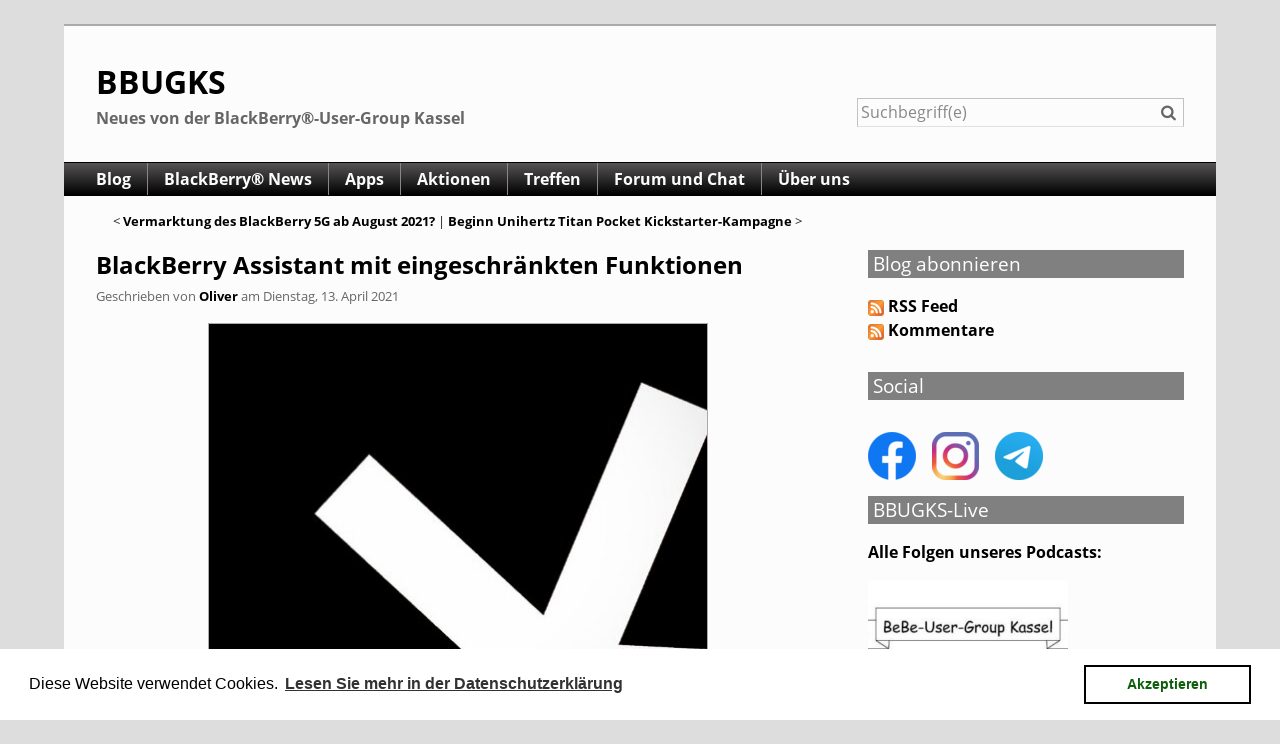

--- FILE ---
content_type: text/html; charset=UTF-8
request_url: https://bbugks.de/archives/1094-BlackBerry-Assistant-mit-eingeschraenkten-Funktionen.html
body_size: 11463
content:
<!doctype html>
<!--[if IE 8 ]>    <html class="no-js lt-ie9" lang="de"> <![endif]-->
<!--[if gt IE 8]><!--> <html class="no-js" lang="de"> <!--<![endif]-->
<head>
    <meta charset="UTF-8">
    <title>BlackBerry Assistant mit eingeschränkten Funktionen  | BBUGKS</title>
    <meta name="generator" content="Serendipity v.2.5.0">
    <meta name="viewport" content="width=device-width, initial-scale=1">
    <meta name="robots" content="index,follow">
    <link rel="canonical" href="https://bbugks.de/archives/1094-BlackBerry-Assistant-mit-eingeschraenkten-Funktionen.html">
    <link rel="dns-prefetch" href="//ajax.googleapis.com">
    <link rel="stylesheet" href="https://bbugks.de/serendipity.css?v=1448126444">
<!--[if lte IE 8]>
    <link rel="stylesheet" href="/templates/next-bbugks/oldie.css">
<![endif]-->
    <script src="/templates/next-bbugks/scripts/modernizr/modernizr.js"></script>
    <link rel="alternate" type="application/rss+xml" title="BBUGKS RSS feed" href="https://bbugks.de/feeds/index.rss2">
    <link rel="alternate" type="application/x.atom+xml" title="BBUGKS Atom feed" href="https://bbugks.de/feeds/atom.xml">
    <link rel="pingback" href="https://bbugks.de/comment.php?type=pingback&amp;entry_id=1094">
    <script src="/templates/jquery.js"></script>
    <script>jQuery.noConflict();</script>
<!--serendipity_event_social-->
<meta name="twitter:card" content="summary" />
<meta property="og:title" content="BlackBerry Assistant mit eingeschränkten Funktionen " />
<meta property="og:description" content="Wie BlackBerry auf der BlackBerry Knowledge Base berichtet, wird der BlackBerry Assistant unter BlackBerry 10 aufgrund netzwerkbezogener Änderungen zukünftig möglicherweise nur noch eingeschrä..." />
<meta property="og:type" content="article" />
<meta property="og:site_name" content="BBUGKS" />
<meta property="og:url" content="https://bbugks.de/archives/1094-BlackBerry-Assistant-mit-eingeschraenkten-Funktionen.html" />
<meta property="og:image" content="https://bbugks.de/uploads/App-Icons/Spark-in-schwarz-auf-weiss_edit1.jpeg" />
<link rel="pingback" href="https://bbugks.de/serendipity_xmlrpc.php" />
<link rel="EditURI" type="application/rsd+xml" title="RSD" href="https://bbugks.de/serendipity_xmlrpc.php?xsd=true" />
<meta name="description" content="Homepage der BlackBerry-User-Group Kassel mit vielen Informationen zu Events, Apps, Aktionen rund um die Marke BlackBerry."><script type="text/javascript" src="/plugins/serendipity_event_podcast/player/flowplayer/example/flowplayer-3.2.6.min.js"></script>

</head>
<body class="columns-2 eigen">
    <header id="banner" class="clearfix">
        <a id="identity" href="https://bbugks.de/">
            <h1>BBUGKS</h1>
            <span>Neues von der BlackBerry®-User-Group Kassel</span>
        </a>

        <form id="searchform" action="/index.php" method="get" role="search">
            <input type="hidden" name="serendipity[action]" value="search">
            <input id="serendipityQuickSearchTermField" name="serendipity[searchTerm]" type="search" placeholder="Suchbegriff(e)" value="">
            <label for="serendipityQuickSearchTermField"><span class="icon-search" aria-hidden="true"></span><span class="fallback-text">Suche</span></label>
            <input id="searchsend" name="serendipity[searchButton]" type="submit" value="Los!">
        </form>
        
    </header>
        <div id="navbar">
        <a id="open-nav" class="nav-toggle" href="#site-nav"><span class="icon-menu" aria-hidden="true"></span><span class="fallback-text">Menü</span></a>

        <nav id="site-nav" class="nav-collapse">
            <ul><li><a href="https://bbugks.de">Blog</a></li><li><a href="/categories/1-BlackBerry-News">BlackBerry® News</a></li><li><a href="/categories/2-App-Reviews-und-Updates">Apps</a></li><li><a href="/categories/3-Aktionen">Aktionen</a></li><li><a href="/categories/4-Treffen">Treffen</a></li><li><a href="/pages/forum.html">Forum und Chat</a></li><li><a href="/pages/ueberuns.html">Über uns</a></li></ul>
        </nav>
    </div>

    <main id="primary">
    <div class="serendipity_entrypaging"><span class="serendipity_entrypaging_left"><span class="epicon">&lt;</span> <a href="https://bbugks.de/archives/1093-Vermarktung-des-BlackBerry-5G-ab-August-2021.html">Vermarktung des BlackBerry 5G ab August 2021?</a></span> <span class="epicon">|</span> <span class="serendipity_entrypaging_right"><a href="https://bbugks.de/archives/1095-Beginn-Unihertz-Titan-Pocket-Kickstarter-Kampagne.html">Beginn Unihertz Titan Pocket Kickstarter-Kampagne</a> <span class="epicon">&gt;</span></span></div>
            <article class="post clearfix">
        <header>
            <h2 class="post-title"><a href="/archives/1094-BlackBerry-Assistant-mit-eingeschraenkten-Funktionen.html">BlackBerry Assistant mit eingeschränkten Funktionen </a></h2>

            <span class="post-info">Geschrieben von <a href="https://bbugks.de/authors/2-Oliver">Oliver</a> am <time datetime="2021-04-13T21:14:00+02:00">Dienstag, 13. April 2021</time></span>
        </header>

        <div class="clearfix">
        <p><!-- s9ymdb:319 --><img alt="" class="serendipity_image_center" src="/uploads/App-Icons/Spark-in-schwarz-auf-weiss_edit1.jpeg" style="width:500px" /></p>

<p>Wie BlackBerry auf der BlackBerry Knowledge Base berichtet, wird der BlackBerry Assistant unter BlackBerry 10 aufgrund netzwerkbezogener Änderungen zukünftig möglicherweise nur noch eingeschränkte Funktionen bieten.&nbsp;</p>

<p>Auf einem BlackBerry 10-Gerät kann der BlackBerry Assistant dann noch Telefonanrufe tätigen, Apps öffnen, Musik abspielen und eine Suche im Browser durchführen.&nbsp;</p>

<p>(Quelle: <a href="http://support.blackberry.com/kb/articleDetail?articleNumber=000076857&amp;language=en_US" target="_blank">BlackBerry Knowledge Base</a>)</p>

        </div>
                

        <footer class="post-info">
            <ul class="meta">
                            <li><span class="info-label">Kategorien: </span><a href="https://bbugks.de/categories/2-App-Review-und-Updates">App Review und Updates</a></li>
                                        <li><a href="/archives/1094-BlackBerry-Assistant-mit-eingeschraenkten-Funktionen.html#comments" title="1 Kommentar, 0 Trackbacks">1 Kommentar</a></li>
                        </ul>
            <div class="serendipity_freeTag">Tags für diesen Artikel: <a href="http://bbugks.de/plugin/tag/app+review+und+updates" title="app review und updates" rel="tag">app review und updates</a>, <a href="http://bbugks.de/plugin/tag/blackberry" title="blackberry" rel="tag">blackberry</a>, <a href="http://bbugks.de/plugin/tag/blackberry+assistant" title="blackberry assistant" rel="tag">blackberry assistant</a></div><div class="serendipity_freeTag_related">Artikel mit ähnlichen Themen:<ul class="plainList"><li> <a href="https://bbugks.de/archives/1251-ClicksQuest-Tippgeschwindigkeit-mit-dem-Clicks-Keyboard-testen.html" title="ClicksQuest - Tippgeschwindigkeit mit dem Clicks-Keyboard testen">ClicksQuest - Tippgeschwindigkeit mit dem Clicks-Keyboard testen</a></li><li> <a href="https://bbugks.de/archives/1250-Bring-Back-BlackBerry!.html" title="Bring Back BlackBerry!">Bring Back BlackBerry!</a></li><li> <a href="https://bbugks.de/archives/1245-Geruecht-Kommt-doch-noch-ein-BlackBerry-Smartphone.html" title="Gerücht: Kommt doch noch ein BlackBerry-Smartphone?">Gerücht: Kommt doch noch ein BlackBerry-Smartphone?</a></li><li> <a href="https://bbugks.de/archives/1242-Update-BBM-Enterprise-fuer-iOS-und-Android-verfuegbar.html" title="Update BBM Enterprise für iOS und Android verfügbar">Update BBM Enterprise für iOS und Android verfügbar</a></li><li> <a href="https://bbugks.de/archives/1241-Fehler-behoben-SecureGo-plus-App-auf-Endgeraeten-von-BlackBerry-mit-Android-8.1.html" title="Fehler behoben: SecureGo plus App auf Endgeräten von BlackBerry mit Android 8.1 ">Fehler behoben: SecureGo plus App auf Endgeräten von BlackBerry mit Android 8.1 </a></li></ul></div>
            <div class="shariff social standard size_standard">
                                                                                <a href="https://tootpick.org/#text=BlackBerry%20Assistant%20mit%20eingeschr%C3%A4nkten%20Funktionen%20%20https%3A%2F%2Fbbugks.de%2Farchives%2F1094-BlackBerry-Assistant-mit-eingeschraenkten-Funktionen.html" target="_blank" rel="noopener" class="mastodon" title="Bei Mastodon teilen">
            <svg xmlns="http://www.w3.org/2000/svg" viewBox="0 0 448 512"><!--!Font Awesome Free 6.7.2 by @fontawesome - https://fontawesome.com License - https://fontawesome.com/license/free Copyright 2025 Fonticons, Inc.--><path fill="currentColor" d="M433 179.1c0-97.2-63.7-125.7-63.7-125.7-62.5-28.7-228.6-28.4-290.5 0 0 0-63.7 28.5-63.7 125.7 0 115.7-6.6 259.4 105.6 289.1 40.5 10.7 75.3 13 103.3 11.4 50.8-2.8 79.3-18.1 79.3-18.1l-1.7-36.9s-36.3 11.4-77.1 10.1c-40.4-1.4-83-4.4-89.6-54a102.5 102.5 0 0 1 -.9-13.9c85.6 20.9 158.7 9.1 178.8 6.7 56.1-6.7 105-41.3 111.2-72.9 9.8-49.8 9-121.5 9-121.5zm-75.1 125.2h-46.6v-114.2c0-49.7-64-51.6-64 6.9v62.5h-46.3V197c0-58.5-64-56.6-64-6.9v114.2H90.2c0-122.1-5.2-147.9 18.4-175 25.9-28.9 79.8-30.8 103.8 6.1l11.6 19.5 11.6-19.5c24.1-37.1 78.1-34.8 103.8-6.1 23.7 27.3 18.4 53 18.4 175z"/></svg>
            Toot        </a>
                                                                                                <a href="https://bsky.app/intent/compose?text=BlackBerry%20Assistant%20mit%20eingeschr%C3%A4nkten%20Funktionen%20%20https%3A%2F%2Fbbugks.de%2Farchives%2F1094-BlackBerry-Assistant-mit-eingeschraenkten-Funktionen.html" target="_blank" rel="noopener" class="bluesky" title="Bei Bluesky teilen">
            <svg xmlns="http://www.w3.org/2000/svg" viewBox="0 0 512 512"><!--!Font Awesome Free 6.7.2 by @fontawesome - https://fontawesome.com License - https://fontawesome.com/license/free Copyright 2025 Fonticons, Inc.--><path fill="currentColor" d="M111.8 62.2C170.2 105.9 233 194.7 256 242.4c23-47.6 85.8-136.4 144.2-180.2c42.1-31.6 110.3-56 110.3 21.8c0 15.5-8.9 130.5-14.1 149.2C478.2 298 412 314.6 353.1 304.5c102.9 17.5 129.1 75.5 72.5 133.5c-107.4 110.2-154.3-27.6-166.3-62.9l0 0c-1.7-4.9-2.6-7.8-3.3-7.8s-1.6 3-3.3 7.8l0 0c-12 35.3-59 173.1-166.3 62.9c-56.5-58-30.4-116 72.5-133.5C100 314.6 33.8 298 15.7 233.1C10.4 214.4 1.5 99.4 1.5 83.9c0-77.8 68.2-53.4 110.3-21.8z"/></svg>
            Post        </a>
                    <a href="https://www.facebook.com/sharer/sharer.php?u=https%3A%2F%2Fbbugks.de%2Farchives%2F1094-BlackBerry-Assistant-mit-eingeschraenkten-Funktionen.html" target="_blank" rel="noopener" class="facebook" title="Bei Facebook teilen">
            <svg xmlns="http://www.w3.org/2000/svg" viewBox="0 0 512 512"><!--!Font Awesome Free 6.7.2 by @fontawesome - https://fontawesome.com License - https://fontawesome.com/license/free Copyright 2025 Fonticons, Inc.--><path fill="currentColor" d="M512 256C512 114.6 397.4 0 256 0S0 114.6 0 256C0 376 82.7 476.8 194.2 504.5V334.2H141.4V256h52.8V222.3c0-87.1 39.4-127.5 125-127.5c16.2 0 44.2 3.2 55.7 6.4V172c-6-.6-16.5-1-29.6-1c-42 0-58.2 15.9-58.2 57.2V256h83.6l-14.4 78.2H287V510.1C413.8 494.8 512 386.9 512 256h0z"/></svg>
            Teilen        </a>
                                                                                                    <a href="https://www.linkedin.com/shareArticle?mini=true&title=BlackBerry%20Assistant%20mit%20eingeschr%C3%A4nkten%20Funktionen%20&url=https%3A%2F%2Fbbugks.de%2Farchives%2F1094-BlackBerry-Assistant-mit-eingeschraenkten-Funktionen.html" target="_blank" rel="noopener" class="linkedin" title="Bei LinkedIn teilen">
            <svg xmlns="http://www.w3.org/2000/svg" viewBox="0 0 448 512"><!--!Font Awesome Free 6.7.2 by @fontawesome - https://fontawesome.com License - https://fontawesome.com/license/free Copyright 2025 Fonticons, Inc.--><path fill="currentColor" d="M416 32H31.9C14.3 32 0 46.5 0 64.3v383.4C0 465.5 14.3 480 31.9 480H416c17.6 0 32-14.5 32-32.3V64.3c0-17.8-14.4-32.3-32-32.3zM135.4 416H69V202.2h66.5V416zm-33.2-243c-21.3 0-38.5-17.3-38.5-38.5S80.9 96 102.2 96c21.2 0 38.5 17.3 38.5 38.5 0 21.3-17.2 38.5-38.5 38.5zm282.1 243h-66.4V312c0-24.8-.5-56.7-34.5-56.7-34.6 0-39.9 27-39.9 54.9V416h-66.4V202.2h63.7v29.2h.9c8.9-16.8 30.6-34.5 62.9-34.5 67.2 0 79.7 44.3 79.7 101.9V416z"/></svg>
            Teilen        </a>
                                                                                                <a href="https://www.xing.com/social/share/spi?url=https%3A%2F%2Fbbugks.de%2Farchives%2F1094-BlackBerry-Assistant-mit-eingeschraenkten-Funktionen.html" target="_blank" rel="noopener" class="xing" title="Bei XING teilen">
            <svg xmlns="http://www.w3.org/2000/svg" viewBox="0 0 384 512"><!--!Font Awesome Free 6.7.2 by @fontawesome - https://fontawesome.com License - https://fontawesome.com/license/free Copyright 2025 Fonticons, Inc.--><path fill="currentColor" d="M162.7 210c-1.8 3.3-25.2 44.4-70.1 123.5-4.9 8.3-10.8 12.5-17.7 12.5H9.8c-7.7 0-12.1-7.5-8.5-14.4l69-121.3c.2 0 .2-.1 0-.3l-43.9-75.6c-4.3-7.8 .3-14.1 8.5-14.1H100c7.3 0 13.3 4.1 18 12.2l44.7 77.5zM382.6 46.1l-144 253v.3L330.2 466c3.9 7.1 .2 14.1-8.5 14.1h-65.2c-7.6 0-13.6-4-18-12.2l-92.4-168.5c3.3-5.8 51.5-90.8 144.8-255.2 4.6-8.1 10.4-12.2 17.5-12.2h65.7c8 0 12.3 6.7 8.5 14.1z"/></svg>
            Teilen        </a>
                                                                                                            <a href="mailto:?subject=BlackBerry%20Assistant%20mit%20eingeschr%C3%A4nkten%20Funktionen%20&body=https%3A%2F%2Fbbugks.de%2Farchives%2F1094-BlackBerry-Assistant-mit-eingeschraenkten-Funktionen.html" target="_blank" rel="noopener" class="mail" title="Mit Mail senden">
            <svg xmlns="http://www.w3.org/2000/svg" viewBox="0 0 512 512"><!--!Font Awesome Free 6.7.2 by @fontawesome - https://fontawesome.com License - https://fontawesome.com/license/free Copyright 2025 Fonticons, Inc.--><path fill="currentColor" d="M64 112c-8.8 0-16 7.2-16 16l0 22.1L220.5 291.7c20.7 17 50.4 17 71.1 0L464 150.1l0-22.1c0-8.8-7.2-16-16-16L64 112zM48 212.2L48 384c0 8.8 7.2 16 16 16l384 0c8.8 0 16-7.2 16-16l0-171.8L322 328.8c-38.4 31.5-93.7 31.5-132 0L48 212.2zM0 128C0 92.7 28.7 64 64 64l384 0c35.3 0 64 28.7 64 64l0 256c0 35.3-28.7 64-64 64L64 448c-35.3 0-64-28.7-64-64L0 128z"/></svg>
            Mail        </a>
                                                                                    <a href="https://t.me/share/url?url=https%3A%2F%2Fbbugks.de%2Farchives%2F1094-BlackBerry-Assistant-mit-eingeschraenkten-Funktionen.html" target="_blank" rel="noopener" class="telegram" title="Bei Telegram teilen">
            <svg xmlns="http://www.w3.org/2000/svg" viewBox="0 0 496 512"><!--!Font Awesome Free 6.7.2 by @fontawesome - https://fontawesome.com License - https://fontawesome.com/license/free Copyright 2025 Fonticons, Inc.--><path fill="currentColor" d="M248 8C111 8 0 119 0 256S111 504 248 504 496 393 496 256 385 8 248 8zM363 176.7c-3.7 39.2-19.9 134.4-28.1 178.3-3.5 18.6-10.3 24.8-16.9 25.4-14.4 1.3-25.3-9.5-39.3-18.7-21.8-14.3-34.2-23.2-55.3-37.2-24.5-16.1-8.6-25 5.3-39.5 3.7-3.8 67.1-61.5 68.3-66.7 .2-.7 .3-3.1-1.2-4.4s-3.6-.8-5.1-.5q-3.3 .7-104.6 69.1-14.8 10.2-26.9 9.9c-8.9-.2-25.9-5-38.6-9.1-15.5-5-27.9-7.7-26.8-16.3q.8-6.7 18.5-13.7 108.4-47.2 144.6-62.3c68.9-28.6 83.2-33.6 92.5-33.8 2.1 0 6.6 .5 9.6 2.9a10.5 10.5 0 0 1 3.5 6.7A43.8 43.8 0 0 1 363 176.7z"/></svg>
            Teilen        </a>
                                                            </div>
        </footer>
        <!--
        <rdf:RDF xmlns:rdf="http://www.w3.org/1999/02/22-rdf-syntax-ns#"
                 xmlns:trackback="http://madskills.com/public/xml/rss/module/trackback/"
                 xmlns:dc="http://purl.org/dc/elements/1.1/">
        <rdf:Description
                 rdf:about="https://bbugks.de/feeds/ei_1094.rdf"
                 trackback:ping="https://bbugks.de/comment.php?type=trackback&amp;entry_id=1094"
                 dc:title="BlackBerry Assistant mit eingeschränkten Funktionen "
                 dc:identifier="https://bbugks.de/archives/1094-BlackBerry-Assistant-mit-eingeschraenkten-Funktionen.html" />
        </rdf:RDF>
        -->
                        <section id="trackbacks" class="clearfix">
        <h3>Trackbacks</h3>

        <a class="trackback-url" rel="nofollow" href="https://bbugks.de/comment.php?type=trackback&amp;entry_id=1094" title="Dieser Link ist nicht aktiv. Er enthält die Trackback-URI zu diesem Eintrag. Sie können diese URI benutzen, um Ping- und Trackbacks von Ihrem eigenen Blog zu diesem Eintrag zu schicken. Um den Link zu kopieren, klicken Sie ihn mit der rechten Maustaste an und wählen &quot;Verknüpfung kopieren&quot; im Internet Explorer oder &quot;Linkadresse kopieren&quot; in Mozilla/Firefox.">Trackback-URL für diesen Eintrag</a>

        <p class="msg-notice trackback-hint"><span class="icon-info-circled" aria-hidden="true"></span> Dieser Link ist nicht aktiv. Er enthält die Trackback-URI zu diesem Eintrag. Sie können diese URI benutzen, um Ping- und Trackbacks von Ihrem eigenen Blog zu diesem Eintrag zu schicken. Um den Link zu kopieren, klicken Sie ihn mit der rechten Maustaste an und wählen &quot;Verknüpfung kopieren&quot; im Internet Explorer oder &quot;Linkadresse kopieren&quot; in Mozilla/Firefox.</p>

            <p class="msg-notice"><span class="icon-info-circled" aria-hidden="true"></span> Keine Trackbacks</p>

    </section>
    <section id="comments" class="clearfix">
        <h3>Kommentare</h3>

        <span class="comment-view">Ansicht der Kommentare:  <a rel="nofollow" href="/index.php?url=archives/1094-BlackBerry-Assistant-mit-eingeschraenkten-Funktionen.html&amp;serendipity%5Bcview%5D=linear#comments">Linear</a> | Verschachtelt</span>

            <article id="c1547" class="comment odd commentlevel-0">
        <header class="clearfix">
            <h4>Robert am <time datetime="2021-06-02T08:22:45+02:00">Mittwoch,  2. Juni 2021</time>:</h4>
                </header>

        <div class="clearfix">
                                Nutze das BB10 seid vielen Jahren als Geschäftstelefon und die Sprachfunktion war immer eine imense Hilfe. Schade das so eine tolle Funktion eingestellt wird. Es kommen immer neue Funktionen dazu die kein Mensch braucht und Dolch eine wichtige wird eingestampft... sehr schade, wird das nächste Telefon kein BB mehr sein.
                </div>

        <footer>
                    <ul class="meta">
                <li><time>08:22</time></li>
                <li><a class="comment_source_trace" href="#c1547" title="Permanenter Link zu diesem Kommentar">Link</a></li>
                                                                    <li><a id="serendipity_reply_1547" class="comment_reply" href="#serendipity_CommentForm">Antwort</a>
                <div id="serendipity_replyform_1547" class="visuallyhidden"></div></li>
                        </ul>
        </footer>
    </article>

        </section>

    <a id="feedback"></a>
            <section id="reply" class="clearfix">
        <h3>Kommentar schreiben</h3>
        <div id="serendipityCommentFormC" class="serendipityCommentForm">
    <div id="serendipity_replyform_0"></div>
    <a id="serendipity_CommentForm"></a>
    <form id="serendipity_comment" action="https://bbugks.de/archives/1094-BlackBerry-Assistant-mit-eingeschraenkten-Funktionen.html#feedback" method="post">
        <input type="hidden" name="serendipity[entry_id]" value="1094">

        <div class="form_field">
            <label for="serendipity_commentform_name">Name</label>
            <input id="serendipity_commentform_name" type="text" name="serendipity[name]" value="">
        </div>

        <div class="form_field">
            <label for="serendipity_commentform_email">E-Mail</label>
            <input id="serendipity_commentform_email" type="email" name="serendipity[email]" value="">
        </div>
            <div class="form_field">
            <label for="serendipity_commentform_url">Homepage</label>
            <input id="serendipity_commentform_url" type="url" name="serendipity[url]" value="" placeholder="http://example.org" >
        </div>
            <div class="form_select">
            <label for="serendipity_replyTo">Antwort zu</label>
            <select id="serendipity_replyTo" onchange="" name="serendipity[replyTo]"><option value="0">[ Ursprung ]</option><option value="1547">#1: Robert am 02.06.2021 08:22</option>
</select>
        </div>

        <div class="form_tarea">
            <label for="serendipity_commentform_comment">Kommentar</label>
            <textarea id="serendipity_commentform_comment" rows="10" name="serendipity[comment]"></textarea>
        </div>

                                <div class="form_toolbar dsgvo_gdpr_comment">
                            <div class="form_box">
                                <input id="checkbox_dsgvo_gdpr" name="serendipity[accept_privacy]" value="1" type="checkbox" ><label for="checkbox_dsgvo_gdpr">Ich stimme zu, dass meine Daten gespeichert werden dürfen. Weitere Einzelheiten und Informationen siehe <a href="https://bbugks.de/pages/datenschutz.html" target="_blank">Datenschutzerklärung</a>.</label>
                            </div>
                        </div>
<div class="serendipity_commentDirection serendipity_comment_s9ymarkup">Umschließende Sterne heben ein Wort hervor (*wort*), per _wort_ kann ein Wort unterstrichen werden.</div><div class="serendipity_commentDirection serendipity_comment_emoticate">Standard-Text Smilies wie :-) und ;-) werden zu Bildern konvertiert.</div><div id="serendipity_comment_phone" class="serendipity_commentDirection comment_phone_input">
    <label for="serendipity_commentform_phone">Phone*</label>
    <input id="serendipity_commentform_phone" class="comment_phone_input" type="text" name="serendipity[phone]" value="" size="50" maxlength="60" placeholder="Du willst mir nicht wirklich Deine Nummer geben, oder? ;)"/>
</div>
<div id="serendipity_comment_beecaptcha" class="form_field">
    <label for="bee_captcha">Was ist Sechs minus Sechs?</label>
    <input class="" type="text" id="bee_captcha" name="serendipity[beecaptcha]" size="10" value="" placeholder=""/>
</div>
<div class="serendipity_commentDirection serendipity_comment_spamblock">Die angegebene E-Mail-Adresse wird nicht dargestellt, sondern nur für eventuelle Benachrichtigungen verwendet.</div><input type="hidden" name="serendipity[token]" value="a9fe1b11b3602589d71350ab4236d5e7" />

            <div class="form_check">
            <input id="checkbox_remember" type="checkbox" name="serendipity[remember]" > <label for="checkbox_remember">Daten merken? </label>
        </div>
                <div class="form_check">
            <input id="checkbox_subscribe" type="checkbox" name="serendipity[subscribe]" > <label for="checkbox_subscribe">Bei Aktualisierung dieser Kommentare benachrichtigen</label>
        </div>
                    <div class="form_buttons">
            <input id="serendipity_submit" type="submit" name="serendipity[submit]" value="Kommentar abschicken">
            <input id="serendipity_preview" type="submit" name="serendipity[preview]" value="Vorschau">
        </div>
    </form>
</div>

	</section>
        
    </article>
            <nav class="pagination clearfix">
                </nav>
    



    </main>
    <aside id="secondary" class="clearfix">
    	<section class="widget serendipity_plugin_syndication">
        	<h3>Blog abonnieren</h3>
	    	
<ul id="serendipity_syndication_list" class="plainList"><li><a class=" serendipity_xml_icon" href="https://bbugks.de/feeds/index.rss2" ><img src="/templates/next-bbugks/img/xml.gif" alt="XML" style="border: 0px" /></a>
 <a href="https://bbugks.de/feeds/index.rss2" >RSS Feed</a>
</li>
<li><a class="" href="https://bbugks.de/feeds/comments.rss2" ><img src="/templates/next-bbugks/img/xml.gif" alt="XML" style="border: 0px" /></a>
 <a href="https://bbugks.de/feeds/comments.rss2" >Kommentare</a>
</li>
</ul>

    </section>
	<section class="widget serendipity_plugin_html_nugget">
        	<h3>Social</h3>
	    	<p><a class="serendipity_image_link" href="https://facebook.com/BBUGKS" target="_blank"><!-- s9ymdb:1179 --><img alt="Facebook-Logo" class="serendipity_image_left" src="/uploads/social/facebook_new48.png" style="border:0px; width:48px" /></a><a class="serendipity_image_link" href="https://www.instagram.com/bbugks/" target="_blank"><!-- s9ymdb:1180 --><img alt="Instagram-Logo" class="serendipity_image_left" src="/uploads/social/instagram_new48.png" style="border:0px; width:47px" /></a><a class="serendipity_image_link" href="https://t.me/bbugks" target="_blank"><!-- s9ymdb:1181 --><img alt="Telegram-Logo" class="serendipity_image_left" src="/uploads/social/telegram_new48.png" style="border:0px; width:48px" /></a></p>

    </section>
	<section class="widget serendipity_plugin_html_nugget">
        	<h3>BBUGKS-Live</h3>
	    	<p><a href="http://bbugks.de/categories/5-BBUGKS-Live">Alle Folgen unseres Podcasts:</a></p>
<a href="http://bbugks.de/categories/5-BBUGKS-Live"><img src="/uploads/pc/bbugkslivelogo_kl.png" /></a>

<p><br />
<a href="https://bbugks.de/feeds/categories/5-BBUGKS-Live.rss2"><img alt="XML" src="/templates/2k11/img/xml.gif" style="border:0px" /> Podcast abonnieren</a></p>

    </section>
	<section class="widget serendipity_plugin_archives">
        	<h3>Archive</h3>
	    	<ul class="plainList">
    <li><a href="/archives/2026/01.html" title="Januar 2026">Januar 2026</a></li>
    <li><a href="/archives/2025/12.html" title="Dezember 2025">Dezember 2025</a></li>
    <li><a href="/archives/2025/11.html" title="November 2025">November 2025</a></li>
    <li><a href="/index.php?frontpage">Das Neueste ...</a></li>
    <li><a href="https://bbugks.de/archive">Älteres ...</a></li>
</ul>

    </section>
	<section class="widget serendipity_plugin_comments">
        	<h3>Kommentare</h3>
	    	<div class="plugin_comment_wrap"><div class="plugin_comment_subject"><span class="plugin_comment_author">Henning Gajek</span> zu <a class="highlight" href="https://bbugks.de/archives/1250-Bring-Back-BlackBerry!.html#c1652" title="Bring Back BlackBerry!">Bring Back BlackBerry!</a></div>
<div class="plugin_comment_date">Mi., 23.07.2025 08:49</div>
<div class="plugin_comment_body">Wie oft wurde sie versprochen, die Rückkehr von BlackBerry. Ich glaube es  [...]</div>

</div><div class="plugin_comment_wrap"><div class="plugin_comment_subject"><span class="plugin_comment_author">Bernd</span> zu <a class="highlight" href="https://bbugks.de/archives/1249-Zinwa-Q25-Comeback-des-BlackBerry-Classic.html#c1651" title="Zinwa Q25 - Comeback des BlackBerry Classic ">Zinwa Q25 - Comeback des BlackBerry Classic </a></div>
<div class="plugin_comment_date">Di., 15.07.2025 19:26</div>
<div class="plugin_comment_body">Erleben wir BlackBerry revival made in PRC ????</div>

</div><div class="plugin_comment_wrap"><div class="plugin_comment_subject"><span class="plugin_comment_author">Bernd aka Paulelmar</span> zu <a class="highlight" href="https://bbugks.de/archives/1243-Ende-des-BBM-Enterprise-per-01.-November-2024.html#c1646" title="Ende des BBM Enterprise per 01. November 2024">Ende des BBM Enterprise per 01. November 2024</a></div>
<div class="plugin_comment_date">So., 24.11.2024 11:34</div>
<div class="plugin_comment_body">Hallo Olly, hallo BBUGKS! 
Ich gehe noch in die Verlängerung und habe den [...]</div>

</div><div class="plugin_comment_wrap"><div class="plugin_comment_subject"><span class="plugin_comment_author">Olly</span> zu <a class="highlight" href="https://bbugks.de/archives/1243-Ende-des-BBM-Enterprise-per-01.-November-2024.html#c1645" title="Ende des BBM Enterprise per 01. November 2024">Ende des BBM Enterprise per 01. November 2024</a></div>
<div class="plugin_comment_date">Di., 19.11.2024 23:01</div>
<div class="plugin_comment_body">So, das war es dann endgültig - ich kann über den BBMe keine Nachrichten m [...]</div>

</div><div class="plugin_comment_wrap"><div class="plugin_comment_subject"><span class="plugin_comment_author">Olly</span> zu <a class="highlight" href="https://bbugks.de/archives/1240-Einstellung-des-BBMe-fuer-den-persoenlichen-Gebrauch.html#c1642" title="Einstellung des BBMe für den persönlichen Gebrauch">Einstellung des BBMe für den persönlichen Gebrauch</a></div>
<div class="plugin_comment_date">Di., 21.05.2024 21:30</div>
<div class="plugin_comment_body">Vielen Dank für die Information! Bitte halte uns auf dem Laufenden!</div>

</div>
    </section>
	<section class="widget serendipity_plugin_freetag">
        	<h3>Blogwolke</h3>
	    	<span class="serendipity_freeTag_xmlTagEntry"><a rel="tag" class="serendipity_xml_icon" href="/rss.php?serendipity%5Btag%5D=aktionen" title="aktionen"><img alt="xml" src="/templates/next-bbugks/img/xml.gif" class="serendipity_freeTag_xmlButton" /></a> <span class="tag_weight_95" style="font-size: 95%; white-space: normal;"><a rel="tag" href="http://bbugks.de/plugin/tag/aktionen" title="aktionen (83) ">aktionen</a></span></span> <span class="serendipity_freeTag_xmlTagEntry"><a rel="tag" class="serendipity_xml_icon" href="/rss.php?serendipity%5Btag%5D=amazon" title="amazon"><img alt="xml" src="/templates/next-bbugks/img/xml.gif" class="serendipity_freeTag_xmlButton" /></a> <span class="tag_weight_83" style="font-size: 83%; white-space: normal;"><a rel="tag" href="http://bbugks.de/plugin/tag/amazon" title="amazon (22) ">amazon</a></span></span> <span class="serendipity_freeTag_xmlTagEntry"><a rel="tag" class="serendipity_xml_icon" href="/rss.php?serendipity%5Btag%5D=android" title="android"><img alt="xml" src="/templates/next-bbugks/img/xml.gif" class="serendipity_freeTag_xmlButton" /></a> <span class="tag_weight_90" style="font-size: 90%; white-space: normal;"><a rel="tag" href="http://bbugks.de/plugin/tag/android" title="android (58) ">android</a></span></span> <span class="serendipity_freeTag_xmlTagEntry"><a rel="tag" class="serendipity_xml_icon" href="/rss.php?serendipity%5Btag%5D=app+review+und+updates" title="app review und updates"><img alt="xml" src="/templates/next-bbugks/img/xml.gif" class="serendipity_freeTag_xmlButton" /></a> <span class="tag_weight_144" style="font-size: 144%; white-space: normal;"><a rel="tag" href="http://bbugks.de/plugin/tag/app+review+und+updates" title="app review und updates (328) ">app review und updates</a></span></span> <span class="serendipity_freeTag_xmlTagEntry"><a rel="tag" class="serendipity_xml_icon" href="/rss.php?serendipity%5Btag%5D=BBM" title="BBM"><img alt="xml" src="/templates/next-bbugks/img/xml.gif" class="serendipity_freeTag_xmlButton" /></a> <span class="tag_weight_96" style="font-size: 96%; white-space: normal;"><a rel="tag" href="http://bbugks.de/plugin/tag/BBM" title="BBM (88) ">BBM</a></span></span> <span class="serendipity_freeTag_xmlTagEntry"><a rel="tag" class="serendipity_xml_icon" href="/rss.php?serendipity%5Btag%5D=bbm+calls+%26+messages" title="bbm calls &amp; messages"><img alt="xml" src="/templates/next-bbugks/img/xml.gif" class="serendipity_freeTag_xmlButton" /></a> <span class="tag_weight_82" style="font-size: 82%; white-space: normal;"><a rel="tag" href="http://bbugks.de/plugin/tag/bbm+calls+%26+messages" title="bbm calls &amp; messages (17) ">bbm calls &amp; messages</a></span></span> <span class="serendipity_freeTag_xmlTagEntry"><a rel="tag" class="serendipity_xml_icon" href="/rss.php?serendipity%5Btag%5D=bbme" title="bbme"><img alt="xml" src="/templates/next-bbugks/img/xml.gif" class="serendipity_freeTag_xmlButton" /></a> <span class="tag_weight_81" style="font-size: 81%; white-space: normal;"><a rel="tag" href="http://bbugks.de/plugin/tag/bbme" title="bbme (11) ">bbme</a></span></span> <span class="serendipity_freeTag_xmlTagEntry"><a rel="tag" class="serendipity_xml_icon" href="/rss.php?serendipity%5Btag%5D=bbm+enterprise" title="bbm enterprise"><img alt="xml" src="/templates/next-bbugks/img/xml.gif" class="serendipity_freeTag_xmlButton" /></a> <span class="tag_weight_87" style="font-size: 87%; white-space: normal;"><a rel="tag" href="http://bbugks.de/plugin/tag/bbm+enterprise" title="bbm enterprise (38) ">bbm enterprise</a></span></span> <span class="serendipity_freeTag_xmlTagEntry"><a rel="tag" class="serendipity_xml_icon" href="/rss.php?serendipity%5Btag%5D=bbugks-live" title="bbugks-live"><img alt="xml" src="/templates/next-bbugks/img/xml.gif" class="serendipity_freeTag_xmlButton" /></a> <span class="tag_weight_85" style="font-size: 85%; white-space: normal;"><a rel="tag" href="http://bbugks.de/plugin/tag/bbugks-live" title="bbugks-live (28) ">bbugks-live</a></span></span> <span class="serendipity_freeTag_xmlTagEntry"><a rel="tag" class="serendipity_xml_icon" href="/rss.php?serendipity%5Btag%5D=BES12" title="BES12"><img alt="xml" src="/templates/next-bbugks/img/xml.gif" class="serendipity_freeTag_xmlButton" /></a> <span class="tag_weight_80" style="font-size: 80%; white-space: normal;"><a rel="tag" href="http://bbugks.de/plugin/tag/BES12" title="BES12 (6) ">BES12</a></span></span> <span class="serendipity_freeTag_xmlTagEntry"><a rel="tag" class="serendipity_xml_icon" href="/rss.php?serendipity%5Btag%5D=blackberry" title="blackberry"><img alt="xml" src="/templates/next-bbugks/img/xml.gif" class="serendipity_freeTag_xmlButton" /></a> <span class="tag_weight_97" style="font-size: 97%; white-space: normal;"><a rel="tag" href="http://bbugks.de/plugin/tag/blackberry" title="blackberry (89) ">blackberry</a></span></span> <span class="serendipity_freeTag_xmlTagEntry"><a rel="tag" class="serendipity_xml_icon" href="/rss.php?serendipity%5Btag%5D=blackberry+10" title="blackberry 10"><img alt="xml" src="/templates/next-bbugks/img/xml.gif" class="serendipity_freeTag_xmlButton" /></a> <span class="tag_weight_85" style="font-size: 85%; white-space: normal;"><a rel="tag" href="http://bbugks.de/plugin/tag/blackberry+10" title="blackberry 10 (28) ">blackberry 10</a></span></span> <span class="serendipity_freeTag_xmlTagEntry"><a rel="tag" class="serendipity_xml_icon" href="/rss.php?serendipity%5Btag%5D=blackberry+apps" title="blackberry apps"><img alt="xml" src="/templates/next-bbugks/img/xml.gif" class="serendipity_freeTag_xmlButton" /></a> <span class="tag_weight_81" style="font-size: 81%; white-space: normal;"><a rel="tag" href="http://bbugks.de/plugin/tag/blackberry+apps" title="blackberry apps (8) ">blackberry apps</a></span></span> <span class="serendipity_freeTag_xmlTagEntry"><a rel="tag" class="serendipity_xml_icon" href="/rss.php?serendipity%5Btag%5D=blackberry+aufgaben" title="blackberry aufgaben"><img alt="xml" src="/templates/next-bbugks/img/xml.gif" class="serendipity_freeTag_xmlButton" /></a> <span class="tag_weight_81" style="font-size: 81%; white-space: normal;"><a rel="tag" href="http://bbugks.de/plugin/tag/blackberry+aufgaben" title="blackberry aufgaben (10) ">blackberry aufgaben</a></span></span> <span class="serendipity_freeTag_xmlTagEntry"><a rel="tag" class="serendipity_xml_icon" href="/rss.php?serendipity%5Btag%5D=blackberry+blend" title="blackberry blend"><img alt="xml" src="/templates/next-bbugks/img/xml.gif" class="serendipity_freeTag_xmlButton" /></a> <span class="tag_weight_80" style="font-size: 80%; white-space: normal;"><a rel="tag" href="http://bbugks.de/plugin/tag/blackberry+blend" title="blackberry blend (6) ">blackberry blend</a></span></span> <span class="serendipity_freeTag_xmlTagEntry"><a rel="tag" class="serendipity_xml_icon" href="/rss.php?serendipity%5Btag%5D=BlackBerry+Classic" title="BlackBerry Classic"><img alt="xml" src="/templates/next-bbugks/img/xml.gif" class="serendipity_freeTag_xmlButton" /></a> <span class="tag_weight_81" style="font-size: 81%; white-space: normal;"><a rel="tag" href="http://bbugks.de/plugin/tag/BlackBerry+Classic" title="BlackBerry Classic (11) ">BlackBerry Classic</a></span></span> <span class="serendipity_freeTag_xmlTagEntry"><a rel="tag" class="serendipity_xml_icon" href="/rss.php?serendipity%5Btag%5D=blackberry+hub" title="blackberry hub"><img alt="xml" src="/templates/next-bbugks/img/xml.gif" class="serendipity_freeTag_xmlButton" /></a> <span class="tag_weight_80" style="font-size: 80%; white-space: normal;"><a rel="tag" href="http://bbugks.de/plugin/tag/blackberry+hub" title="blackberry hub (6) ">blackberry hub</a></span></span> <span class="serendipity_freeTag_xmlTagEntry"><a rel="tag" class="serendipity_xml_icon" href="/rss.php?serendipity%5Btag%5D=blackberry+hub%2B" title="blackberry hub+"><img alt="xml" src="/templates/next-bbugks/img/xml.gif" class="serendipity_freeTag_xmlButton" /></a> <span class="tag_weight_82" style="font-size: 82%; white-space: normal;"><a rel="tag" href="http://bbugks.de/plugin/tag/blackberry+hub%2B" title="blackberry hub+ (14) ">blackberry hub+</a></span></span> <span class="serendipity_freeTag_xmlTagEntry"><a rel="tag" class="serendipity_xml_icon" href="/rss.php?serendipity%5Btag%5D=blackberry+hub%2B+posteingang" title="blackberry hub+ posteingang"><img alt="xml" src="/templates/next-bbugks/img/xml.gif" class="serendipity_freeTag_xmlButton" /></a> <span class="tag_weight_81" style="font-size: 81%; white-space: normal;"><a rel="tag" href="http://bbugks.de/plugin/tag/blackberry+hub%2B+posteingang" title="blackberry hub+ posteingang (10) ">blackberry hub+ posteingang</a></span></span> <span class="serendipity_freeTag_xmlTagEntry"><a rel="tag" class="serendipity_xml_icon" href="/rss.php?serendipity%5Btag%5D=blackberry+kalender" title="blackberry kalender"><img alt="xml" src="/templates/next-bbugks/img/xml.gif" class="serendipity_freeTag_xmlButton" /></a> <span class="tag_weight_81" style="font-size: 81%; white-space: normal;"><a rel="tag" href="http://bbugks.de/plugin/tag/blackberry+kalender" title="blackberry kalender (11) ">blackberry kalender</a></span></span> <span class="serendipity_freeTag_xmlTagEntry"><a rel="tag" class="serendipity_xml_icon" href="/rss.php?serendipity%5Btag%5D=blackberry+key2" title="blackberry key2"><img alt="xml" src="/templates/next-bbugks/img/xml.gif" class="serendipity_freeTag_xmlButton" /></a> <span class="tag_weight_86" style="font-size: 86%; white-space: normal;"><a rel="tag" href="http://bbugks.de/plugin/tag/blackberry+key2" title="blackberry key2 (37) ">blackberry key2</a></span></span> <span class="serendipity_freeTag_xmlTagEntry"><a rel="tag" class="serendipity_xml_icon" href="/rss.php?serendipity%5Btag%5D=blackberry+key2+le" title="blackberry key2 le"><img alt="xml" src="/templates/next-bbugks/img/xml.gif" class="serendipity_freeTag_xmlButton" /></a> <span class="tag_weight_83" style="font-size: 83%; white-space: normal;"><a rel="tag" href="http://bbugks.de/plugin/tag/blackberry+key2+le" title="blackberry key2 le (22) ">blackberry key2 le</a></span></span> <span class="serendipity_freeTag_xmlTagEntry"><a rel="tag" class="serendipity_xml_icon" href="/rss.php?serendipity%5Btag%5D=blackberry+keyone" title="blackberry keyone"><img alt="xml" src="/templates/next-bbugks/img/xml.gif" class="serendipity_freeTag_xmlButton" /></a> <span class="tag_weight_85" style="font-size: 85%; white-space: normal;"><a rel="tag" href="http://bbugks.de/plugin/tag/blackberry+keyone" title="blackberry keyone (32) ">blackberry keyone</a></span></span> <span class="serendipity_freeTag_xmlTagEntry"><a rel="tag" class="serendipity_xml_icon" href="/rss.php?serendipity%5Btag%5D=blackberry+keyone+black+edition" title="blackberry keyone black edition"><img alt="xml" src="/templates/next-bbugks/img/xml.gif" class="serendipity_freeTag_xmlButton" /></a> <span class="tag_weight_82" style="font-size: 82%; white-space: normal;"><a rel="tag" href="http://bbugks.de/plugin/tag/blackberry+keyone+black+edition" title="blackberry keyone black edition (15) ">blackberry keyone black edition</a></span></span> <span class="serendipity_freeTag_xmlTagEntry"><a rel="tag" class="serendipity_xml_icon" href="/rss.php?serendipity%5Btag%5D=blackberry+kontakte" title="blackberry kontakte"><img alt="xml" src="/templates/next-bbugks/img/xml.gif" class="serendipity_freeTag_xmlButton" /></a> <span class="tag_weight_81" style="font-size: 81%; white-space: normal;"><a rel="tag" href="http://bbugks.de/plugin/tag/blackberry+kontakte" title="blackberry kontakte (8) ">blackberry kontakte</a></span></span> <span class="serendipity_freeTag_xmlTagEntry"><a rel="tag" class="serendipity_xml_icon" href="/rss.php?serendipity%5Btag%5D=blackberry+messenger" title="blackberry messenger"><img alt="xml" src="/templates/next-bbugks/img/xml.gif" class="serendipity_freeTag_xmlButton" /></a> <span class="tag_weight_86" style="font-size: 86%; white-space: normal;"><a rel="tag" href="http://bbugks.de/plugin/tag/blackberry+messenger" title="blackberry messenger (33) ">blackberry messenger</a></span></span> <span class="serendipity_freeTag_xmlTagEntry"><a rel="tag" class="serendipity_xml_icon" href="/rss.php?serendipity%5Btag%5D=blackberry+mobile" title="blackberry mobile"><img alt="xml" src="/templates/next-bbugks/img/xml.gif" class="serendipity_freeTag_xmlButton" /></a> <span class="tag_weight_91" style="font-size: 91%; white-space: normal;"><a rel="tag" href="http://bbugks.de/plugin/tag/blackberry+mobile" title="blackberry mobile (59) ">blackberry mobile</a></span></span> <span class="serendipity_freeTag_xmlTagEntry"><a rel="tag" class="serendipity_xml_icon" href="/rss.php?serendipity%5Btag%5D=blackberry+mobile+eu+store" title="blackberry mobile eu store"><img alt="xml" src="/templates/next-bbugks/img/xml.gif" class="serendipity_freeTag_xmlButton" /></a> <span class="tag_weight_80" style="font-size: 80%; white-space: normal;"><a rel="tag" href="http://bbugks.de/plugin/tag/blackberry+mobile+eu+store" title="blackberry mobile eu store (7) ">blackberry mobile eu store</a></span></span> <span class="serendipity_freeTag_xmlTagEntry"><a rel="tag" class="serendipity_xml_icon" href="/rss.php?serendipity%5Btag%5D=blackberry+motion" title="blackberry motion"><img alt="xml" src="/templates/next-bbugks/img/xml.gif" class="serendipity_freeTag_xmlButton" /></a> <span class="tag_weight_83" style="font-size: 83%; white-space: normal;"><a rel="tag" href="http://bbugks.de/plugin/tag/blackberry+motion" title="blackberry motion (22) ">blackberry motion</a></span></span> <span class="serendipity_freeTag_xmlTagEntry"><a rel="tag" class="serendipity_xml_icon" href="/rss.php?serendipity%5Btag%5D=blackberry+news" title="blackberry news"><img alt="xml" src="/templates/next-bbugks/img/xml.gif" class="serendipity_freeTag_xmlButton" /></a> <span class="tag_weight_200" style="font-size: 200%; white-space: normal;"><a rel="tag" href="http://bbugks.de/plugin/tag/blackberry+news" title="blackberry news (611) ">blackberry news</a></span></span> <span class="serendipity_freeTag_xmlTagEntry"><a rel="tag" class="serendipity_xml_icon" href="/rss.php?serendipity%5Btag%5D=blackberry+notizen" title="blackberry notizen"><img alt="xml" src="/templates/next-bbugks/img/xml.gif" class="serendipity_freeTag_xmlButton" /></a> <span class="tag_weight_81" style="font-size: 81%; white-space: normal;"><a rel="tag" href="http://bbugks.de/plugin/tag/blackberry+notizen" title="blackberry notizen (10) ">blackberry notizen</a></span></span> <span class="serendipity_freeTag_xmlTagEntry"><a rel="tag" class="serendipity_xml_icon" href="/rss.php?serendipity%5Btag%5D=blackberry+os" title="blackberry os"><img alt="xml" src="/templates/next-bbugks/img/xml.gif" class="serendipity_freeTag_xmlButton" /></a> <span class="tag_weight_80" style="font-size: 80%; white-space: normal;"><a rel="tag" href="http://bbugks.de/plugin/tag/blackberry+os" title="blackberry os (7) ">blackberry os</a></span></span> <span class="serendipity_freeTag_xmlTagEntry"><a rel="tag" class="serendipity_xml_icon" href="/rss.php?serendipity%5Btag%5D=blackberry+passport" title="blackberry passport"><img alt="xml" src="/templates/next-bbugks/img/xml.gif" class="serendipity_freeTag_xmlButton" /></a> <span class="tag_weight_80" style="font-size: 80%; white-space: normal;"><a rel="tag" href="http://bbugks.de/plugin/tag/blackberry+passport" title="blackberry passport (6) ">blackberry passport</a></span></span> <span class="serendipity_freeTag_xmlTagEntry"><a rel="tag" class="serendipity_xml_icon" href="/rss.php?serendipity%5Btag%5D=blackberry+priv" title="blackberry priv"><img alt="xml" src="/templates/next-bbugks/img/xml.gif" class="serendipity_freeTag_xmlButton" /></a> <span class="tag_weight_80" style="font-size: 80%; white-space: normal;"><a rel="tag" href="http://bbugks.de/plugin/tag/blackberry+priv" title="blackberry priv (5) ">blackberry priv</a></span></span> <span class="serendipity_freeTag_xmlTagEntry"><a rel="tag" class="serendipity_xml_icon" href="/rss.php?serendipity%5Btag%5D=blackberry+tastatur" title="blackberry tastatur"><img alt="xml" src="/templates/next-bbugks/img/xml.gif" class="serendipity_freeTag_xmlButton" /></a> <span class="tag_weight_81" style="font-size: 81%; white-space: normal;"><a rel="tag" href="http://bbugks.de/plugin/tag/blackberry+tastatur" title="blackberry tastatur (8) ">blackberry tastatur</a></span></span> <span class="serendipity_freeTag_xmlTagEntry"><a rel="tag" class="serendipity_xml_icon" href="/rss.php?serendipity%5Btag%5D=BlackBerry+World" title="BlackBerry World"><img alt="xml" src="/templates/next-bbugks/img/xml.gif" class="serendipity_freeTag_xmlButton" /></a> <span class="tag_weight_83" style="font-size: 83%; white-space: normal;"><a rel="tag" href="http://bbugks.de/plugin/tag/BlackBerry+World" title="BlackBerry World (22) ">BlackBerry World</a></span></span> <span class="serendipity_freeTag_xmlTagEntry"><a rel="tag" class="serendipity_xml_icon" href="/rss.php?serendipity%5Btag%5D=blaq" title="blaq"><img alt="xml" src="/templates/next-bbugks/img/xml.gif" class="serendipity_freeTag_xmlButton" /></a> <span class="tag_weight_80" style="font-size: 80%; white-space: normal;"><a rel="tag" href="http://bbugks.de/plugin/tag/blaq" title="blaq (5) ">blaq</a></span></span> <span class="serendipity_freeTag_xmlTagEntry"><a rel="tag" class="serendipity_xml_icon" href="/rss.php?serendipity%5Btag%5D=blend" title="blend"><img alt="xml" src="/templates/next-bbugks/img/xml.gif" class="serendipity_freeTag_xmlButton" /></a> <span class="tag_weight_80" style="font-size: 80%; white-space: normal;"><a rel="tag" href="http://bbugks.de/plugin/tag/blend" title="blend (5) ">blend</a></span></span> <span class="serendipity_freeTag_xmlTagEntry"><a rel="tag" class="serendipity_xml_icon" href="/rss.php?serendipity%5Btag%5D=blog" title="blog"><img alt="xml" src="/templates/next-bbugks/img/xml.gif" class="serendipity_freeTag_xmlButton" /></a> <span class="tag_weight_80" style="font-size: 80%; white-space: normal;"><a rel="tag" href="http://bbugks.de/plugin/tag/blog" title="blog (5) ">blog</a></span></span> <span class="serendipity_freeTag_xmlTagEntry"><a rel="tag" class="serendipity_xml_icon" href="/rss.php?serendipity%5Btag%5D=bring-a-friend-aktion" title="bring-a-friend-aktion"><img alt="xml" src="/templates/next-bbugks/img/xml.gif" class="serendipity_freeTag_xmlButton" /></a> <span class="tag_weight_81" style="font-size: 81%; white-space: normal;"><a rel="tag" href="http://bbugks.de/plugin/tag/bring-a-friend-aktion" title="bring-a-friend-aktion (8) ">bring-a-friend-aktion</a></span></span> <span class="serendipity_freeTag_xmlTagEntry"><a rel="tag" class="serendipity_xml_icon" href="/rss.php?serendipity%5Btag%5D=classic" title="classic"><img alt="xml" src="/templates/next-bbugks/img/xml.gif" class="serendipity_freeTag_xmlButton" /></a> <span class="tag_weight_82" style="font-size: 82%; white-space: normal;"><a rel="tag" href="http://bbugks.de/plugin/tag/classic" title="classic (14) ">classic</a></span></span> <span class="serendipity_freeTag_xmlTagEntry"><a rel="tag" class="serendipity_xml_icon" href="/rss.php?serendipity%5Btag%5D=dienste+blackberry+hub" title="dienste blackberry hub"><img alt="xml" src="/templates/next-bbugks/img/xml.gif" class="serendipity_freeTag_xmlButton" /></a> <span class="tag_weight_80" style="font-size: 80%; white-space: normal;"><a rel="tag" href="http://bbugks.de/plugin/tag/dienste+blackberry+hub" title="dienste blackberry hub (5) ">dienste blackberry hub</a></span></span> <span class="serendipity_freeTag_xmlTagEntry"><a rel="tag" class="serendipity_xml_icon" href="/rss.php?serendipity%5Btag%5D=dtek" title="dtek"><img alt="xml" src="/templates/next-bbugks/img/xml.gif" class="serendipity_freeTag_xmlButton" /></a> <span class="tag_weight_80" style="font-size: 80%; white-space: normal;"><a rel="tag" href="http://bbugks.de/plugin/tag/dtek" title="dtek (6) ">dtek</a></span></span> <span class="serendipity_freeTag_xmlTagEntry"><a rel="tag" class="serendipity_xml_icon" href="/rss.php?serendipity%5Btag%5D=dtek50" title="dtek50"><img alt="xml" src="/templates/next-bbugks/img/xml.gif" class="serendipity_freeTag_xmlButton" /></a> <span class="tag_weight_81" style="font-size: 81%; white-space: normal;"><a rel="tag" href="http://bbugks.de/plugin/tag/dtek50" title="dtek50 (11) ">dtek50</a></span></span> <span class="serendipity_freeTag_xmlTagEntry"><a rel="tag" class="serendipity_xml_icon" href="/rss.php?serendipity%5Btag%5D=dtek60" title="dtek60"><img alt="xml" src="/templates/next-bbugks/img/xml.gif" class="serendipity_freeTag_xmlButton" /></a> <span class="tag_weight_81" style="font-size: 81%; white-space: normal;"><a rel="tag" href="http://bbugks.de/plugin/tag/dtek60" title="dtek60 (8) ">dtek60</a></span></span> <span class="serendipity_freeTag_xmlTagEntry"><a rel="tag" class="serendipity_xml_icon" href="/rss.php?serendipity%5Btag%5D=dtek70" title="dtek70"><img alt="xml" src="/templates/next-bbugks/img/xml.gif" class="serendipity_freeTag_xmlButton" /></a> <span class="tag_weight_80" style="font-size: 80%; white-space: normal;"><a rel="tag" href="http://bbugks.de/plugin/tag/dtek70" title="dtek70 (6) ">dtek70</a></span></span> <span class="serendipity_freeTag_xmlTagEntry"><a rel="tag" class="serendipity_xml_icon" href="/rss.php?serendipity%5Btag%5D=facebook" title="facebook"><img alt="xml" src="/templates/next-bbugks/img/xml.gif" class="serendipity_freeTag_xmlButton" /></a> <span class="tag_weight_81" style="font-size: 81%; white-space: normal;"><a rel="tag" href="http://bbugks.de/plugin/tag/facebook" title="facebook (11) ">facebook</a></span></span> <span class="serendipity_freeTag_xmlTagEntry"><a rel="tag" class="serendipity_xml_icon" href="/rss.php?serendipity%5Btag%5D=ghost" title="ghost"><img alt="xml" src="/templates/next-bbugks/img/xml.gif" class="serendipity_freeTag_xmlButton" /></a> <span class="tag_weight_80" style="font-size: 80%; white-space: normal;"><a rel="tag" href="http://bbugks.de/plugin/tag/ghost" title="ghost (5) ">ghost</a></span></span> <span class="serendipity_freeTag_xmlTagEntry"><a rel="tag" class="serendipity_xml_icon" href="/rss.php?serendipity%5Btag%5D=google+play-systemupdate" title="google play-systemupdate"><img alt="xml" src="/templates/next-bbugks/img/xml.gif" class="serendipity_freeTag_xmlButton" /></a> <span class="tag_weight_81" style="font-size: 81%; white-space: normal;"><a rel="tag" href="http://bbugks.de/plugin/tag/google+play-systemupdate" title="google play-systemupdate (10) ">google play-systemupdate</a></span></span> <span class="serendipity_freeTag_xmlTagEntry"><a rel="tag" class="serendipity_xml_icon" href="/rss.php?serendipity%5Btag%5D=Google+Play+Store" title="Google Play Store"><img alt="xml" src="/templates/next-bbugks/img/xml.gif" class="serendipity_freeTag_xmlButton" /></a> <span class="tag_weight_92" style="font-size: 92%; white-space: normal;"><a rel="tag" href="http://bbugks.de/plugin/tag/Google+Play+Store" title="Google Play Store (67) ">Google Play Store</a></span></span> <span class="serendipity_freeTag_xmlTagEntry"><a rel="tag" class="serendipity_xml_icon" href="/rss.php?serendipity%5Btag%5D=holster" title="holster"><img alt="xml" src="/templates/next-bbugks/img/xml.gif" class="serendipity_freeTag_xmlButton" /></a> <span class="tag_weight_80" style="font-size: 80%; white-space: normal;"><a rel="tag" href="http://bbugks.de/plugin/tag/holster" title="holster (5) ">holster</a></span></span> <span class="serendipity_freeTag_xmlTagEntry"><a rel="tag" class="serendipity_xml_icon" href="/rss.php?serendipity%5Btag%5D=how+to" title="how to"><img alt="xml" src="/templates/next-bbugks/img/xml.gif" class="serendipity_freeTag_xmlButton" /></a> <span class="tag_weight_81" style="font-size: 81%; white-space: normal;"><a rel="tag" href="http://bbugks.de/plugin/tag/how+to" title="how to (12) ">how to</a></span></span> <span class="serendipity_freeTag_xmlTagEntry"><a rel="tag" class="serendipity_xml_icon" href="/rss.php?serendipity%5Btag%5D=ifa" title="ifa"><img alt="xml" src="/templates/next-bbugks/img/xml.gif" class="serendipity_freeTag_xmlButton" /></a> <span class="tag_weight_80" style="font-size: 80%; white-space: normal;"><a rel="tag" href="http://bbugks.de/plugin/tag/ifa" title="ifa (6) ">ifa</a></span></span> <span class="serendipity_freeTag_xmlTagEntry"><a rel="tag" class="serendipity_xml_icon" href="/rss.php?serendipity%5Btag%5D=instagram" title="instagram"><img alt="xml" src="/templates/next-bbugks/img/xml.gif" class="serendipity_freeTag_xmlButton" /></a> <span class="tag_weight_80" style="font-size: 80%; white-space: normal;"><a rel="tag" href="http://bbugks.de/plugin/tag/instagram" title="instagram (5) ">instagram</a></span></span> <span class="serendipity_freeTag_xmlTagEntry"><a rel="tag" class="serendipity_xml_icon" href="/rss.php?serendipity%5Btag%5D=ios" title="ios"><img alt="xml" src="/templates/next-bbugks/img/xml.gif" class="serendipity_freeTag_xmlButton" /></a> <span class="tag_weight_81" style="font-size: 81%; white-space: normal;"><a rel="tag" href="http://bbugks.de/plugin/tag/ios" title="ios (10) ">ios</a></span></span> <span class="serendipity_freeTag_xmlTagEntry"><a rel="tag" class="serendipity_xml_icon" href="/rss.php?serendipity%5Btag%5D=key2" title="key2"><img alt="xml" src="/templates/next-bbugks/img/xml.gif" class="serendipity_freeTag_xmlButton" /></a> <span class="tag_weight_80" style="font-size: 80%; white-space: normal;"><a rel="tag" href="http://bbugks.de/plugin/tag/key2" title="key2 (7) ">key2</a></span></span> <span class="serendipity_freeTag_xmlTagEntry"><a rel="tag" class="serendipity_xml_icon" href="/rss.php?serendipity%5Btag%5D=keyone" title="keyone"><img alt="xml" src="/templates/next-bbugks/img/xml.gif" class="serendipity_freeTag_xmlButton" /></a> <span class="tag_weight_85" style="font-size: 85%; white-space: normal;"><a rel="tag" href="http://bbugks.de/plugin/tag/keyone" title="keyone (28) ">keyone</a></span></span> <span class="serendipity_freeTag_xmlTagEntry"><a rel="tag" class="serendipity_xml_icon" href="/rss.php?serendipity%5Btag%5D=leap" title="leap"><img alt="xml" src="/templates/next-bbugks/img/xml.gif" class="serendipity_freeTag_xmlButton" /></a> <span class="tag_weight_80" style="font-size: 80%; white-space: normal;"><a rel="tag" href="http://bbugks.de/plugin/tag/leap" title="leap (7) ">leap</a></span></span> <span class="serendipity_freeTag_xmlTagEntry"><a rel="tag" class="serendipity_xml_icon" href="/rss.php?serendipity%5Btag%5D=marshmallow" title="marshmallow"><img alt="xml" src="/templates/next-bbugks/img/xml.gif" class="serendipity_freeTag_xmlButton" /></a> <span class="tag_weight_81" style="font-size: 81%; white-space: normal;"><a rel="tag" href="http://bbugks.de/plugin/tag/marshmallow" title="marshmallow (8) ">marshmallow</a></span></span> <span class="serendipity_freeTag_xmlTagEntry"><a rel="tag" class="serendipity_xml_icon" href="/rss.php?serendipity%5Btag%5D=media+markt" title="media markt"><img alt="xml" src="/templates/next-bbugks/img/xml.gif" class="serendipity_freeTag_xmlButton" /></a> <span class="tag_weight_83" style="font-size: 83%; white-space: normal;"><a rel="tag" href="http://bbugks.de/plugin/tag/media+markt" title="media markt (21) ">media markt</a></span></span> <span class="serendipity_freeTag_xmlTagEntry"><a rel="tag" class="serendipity_xml_icon" href="/rss.php?serendipity%5Btag%5D=mercury" title="mercury"><img alt="xml" src="/templates/next-bbugks/img/xml.gif" class="serendipity_freeTag_xmlButton" /></a> <span class="tag_weight_81" style="font-size: 81%; white-space: normal;"><a rel="tag" href="http://bbugks.de/plugin/tag/mercury" title="mercury (11) ">mercury</a></span></span> <span class="serendipity_freeTag_xmlTagEntry"><a rel="tag" class="serendipity_xml_icon" href="/rss.php?serendipity%5Btag%5D=motion" title="motion"><img alt="xml" src="/templates/next-bbugks/img/xml.gif" class="serendipity_freeTag_xmlButton" /></a> <span class="tag_weight_81" style="font-size: 81%; white-space: normal;"><a rel="tag" href="http://bbugks.de/plugin/tag/motion" title="motion (8) ">motion</a></span></span> <span class="serendipity_freeTag_xmlTagEntry"><a rel="tag" class="serendipity_xml_icon" href="/rss.php?serendipity%5Btag%5D=mp02" title="mp02"><img alt="xml" src="/templates/next-bbugks/img/xml.gif" class="serendipity_freeTag_xmlButton" /></a> <span class="tag_weight_81" style="font-size: 81%; white-space: normal;"><a rel="tag" href="http://bbugks.de/plugin/tag/mp02" title="mp02 (10) ">mp02</a></span></span> <span class="serendipity_freeTag_xmlTagEntry"><a rel="tag" class="serendipity_xml_icon" href="/rss.php?serendipity%5Btag%5D=onwardmobility" title="onwardmobility"><img alt="xml" src="/templates/next-bbugks/img/xml.gif" class="serendipity_freeTag_xmlButton" /></a> <span class="tag_weight_82" style="font-size: 82%; white-space: normal;"><a rel="tag" href="http://bbugks.de/plugin/tag/onwardmobility" title="onwardmobility (13) ">onwardmobility</a></span></span> <span class="serendipity_freeTag_xmlTagEntry"><a rel="tag" class="serendipity_xml_icon" href="/rss.php?serendipity%5Btag%5D=passport" title="passport"><img alt="xml" src="/templates/next-bbugks/img/xml.gif" class="serendipity_freeTag_xmlButton" /></a> <span class="tag_weight_85" style="font-size: 85%; white-space: normal;"><a rel="tag" href="http://bbugks.de/plugin/tag/passport" title="passport (32) ">passport</a></span></span> <span class="serendipity_freeTag_xmlTagEntry"><a rel="tag" class="serendipity_xml_icon" href="/rss.php?serendipity%5Btag%5D=passport+silver+edition" title="passport silver edition"><img alt="xml" src="/templates/next-bbugks/img/xml.gif" class="serendipity_freeTag_xmlButton" /></a> <span class="tag_weight_81" style="font-size: 81%; white-space: normal;"><a rel="tag" href="http://bbugks.de/plugin/tag/passport+silver+edition" title="passport silver edition (11) ">passport silver edition</a></span></span> <span class="serendipity_freeTag_xmlTagEntry"><a rel="tag" class="serendipity_xml_icon" href="/rss.php?serendipity%5Btag%5D=pigeon" title="pigeon"><img alt="xml" src="/templates/next-bbugks/img/xml.gif" class="serendipity_freeTag_xmlButton" /></a> <span class="tag_weight_80" style="font-size: 80%; white-space: normal;"><a rel="tag" href="http://bbugks.de/plugin/tag/pigeon" title="pigeon (6) ">pigeon</a></span></span> <span class="serendipity_freeTag_xmlTagEntry"><a rel="tag" class="serendipity_xml_icon" href="/rss.php?serendipity%5Btag%5D=podcast" title="podcast"><img alt="xml" src="/templates/next-bbugks/img/xml.gif" class="serendipity_freeTag_xmlButton" /></a> <span class="tag_weight_85" style="font-size: 85%; white-space: normal;"><a rel="tag" href="http://bbugks.de/plugin/tag/podcast" title="podcast (28) ">podcast</a></span></span> <span class="serendipity_freeTag_xmlTagEntry"><a rel="tag" class="serendipity_xml_icon" href="/rss.php?serendipity%5Btag%5D=priv" title="priv"><img alt="xml" src="/templates/next-bbugks/img/xml.gif" class="serendipity_freeTag_xmlButton" /></a> <span class="tag_weight_87" style="font-size: 87%; white-space: normal;"><a rel="tag" href="http://bbugks.de/plugin/tag/priv" title="priv (38) ">priv</a></span></span> <span class="serendipity_freeTag_xmlTagEntry"><a rel="tag" class="serendipity_xml_icon" href="/rss.php?serendipity%5Btag%5D=punkt" title="punkt"><img alt="xml" src="/templates/next-bbugks/img/xml.gif" class="serendipity_freeTag_xmlButton" /></a> <span class="tag_weight_81" style="font-size: 81%; white-space: normal;"><a rel="tag" href="http://bbugks.de/plugin/tag/punkt" title="punkt (11) ">punkt</a></span></span> <span class="serendipity_freeTag_xmlTagEntry"><a rel="tag" class="serendipity_xml_icon" href="/rss.php?serendipity%5Btag%5D=Quartalszahlen" title="Quartalszahlen"><img alt="xml" src="/templates/next-bbugks/img/xml.gif" class="serendipity_freeTag_xmlButton" /></a> <span class="tag_weight_82" style="font-size: 82%; white-space: normal;"><a rel="tag" href="http://bbugks.de/plugin/tag/Quartalszahlen" title="Quartalszahlen (13) ">Quartalszahlen</a></span></span> <span class="serendipity_freeTag_xmlTagEntry"><a rel="tag" class="serendipity_xml_icon" href="/rss.php?serendipity%5Btag%5D=rabatt" title="rabatt"><img alt="xml" src="/templates/next-bbugks/img/xml.gif" class="serendipity_freeTag_xmlButton" /></a> <span class="tag_weight_82" style="font-size: 82%; white-space: normal;"><a rel="tag" href="http://bbugks.de/plugin/tag/rabatt" title="rabatt (15) ">rabatt</a></span></span> <span class="serendipity_freeTag_xmlTagEntry"><a rel="tag" class="serendipity_xml_icon" href="/rss.php?serendipity%5Btag%5D=rim" title="rim"><img alt="xml" src="/templates/next-bbugks/img/xml.gif" class="serendipity_freeTag_xmlButton" /></a> <span class="tag_weight_80" style="font-size: 80%; white-space: normal;"><a rel="tag" href="http://bbugks.de/plugin/tag/rim" title="rim (7) ">rim</a></span></span> <span class="serendipity_freeTag_xmlTagEntry"><a rel="tag" class="serendipity_xml_icon" href="/rss.php?serendipity%5Btag%5D=rolo" title="rolo"><img alt="xml" src="/templates/next-bbugks/img/xml.gif" class="serendipity_freeTag_xmlButton" /></a> <span class="tag_weight_82" style="font-size: 82%; white-space: normal;"><a rel="tag" href="http://bbugks.de/plugin/tag/rolo" title="rolo (13) ">rolo</a></span></span> <span class="serendipity_freeTag_xmlTagEntry"><a rel="tag" class="serendipity_xml_icon" href="/rss.php?serendipity%5Btag%5D=rolo+secure+chat" title="rolo secure chat"><img alt="xml" src="/templates/next-bbugks/img/xml.gif" class="serendipity_freeTag_xmlButton" /></a> <span class="tag_weight_82" style="font-size: 82%; white-space: normal;"><a rel="tag" href="http://bbugks.de/plugin/tag/rolo+secure+chat" title="rolo secure chat (13) ">rolo secure chat</a></span></span> <span class="serendipity_freeTag_xmlTagEntry"><a rel="tag" class="serendipity_xml_icon" href="/rss.php?serendipity%5Btag%5D=sale" title="sale"><img alt="xml" src="/templates/next-bbugks/img/xml.gif" class="serendipity_freeTag_xmlButton" /></a> <span class="tag_weight_80" style="font-size: 80%; white-space: normal;"><a rel="tag" href="http://bbugks.de/plugin/tag/sale" title="sale (6) ">sale</a></span></span> <span class="serendipity_freeTag_xmlTagEntry"><a rel="tag" class="serendipity_xml_icon" href="/rss.php?serendipity%5Btag%5D=sammlung" title="sammlung"><img alt="xml" src="/templates/next-bbugks/img/xml.gif" class="serendipity_freeTag_xmlButton" /></a> <span class="tag_weight_81" style="font-size: 81%; white-space: normal;"><a rel="tag" href="http://bbugks.de/plugin/tag/sammlung" title="sammlung (9) ">sammlung</a></span></span> <span class="serendipity_freeTag_xmlTagEntry"><a rel="tag" class="serendipity_xml_icon" href="/rss.php?serendipity%5Btag%5D=saturn" title="saturn"><img alt="xml" src="/templates/next-bbugks/img/xml.gif" class="serendipity_freeTag_xmlButton" /></a> <span class="tag_weight_80" style="font-size: 80%; white-space: normal;"><a rel="tag" href="http://bbugks.de/plugin/tag/saturn" title="saturn (7) ">saturn</a></span></span> <span class="serendipity_freeTag_xmlTagEntry"><a rel="tag" class="serendipity_xml_icon" href="/rss.php?serendipity%5Btag%5D=security+summit" title="security summit"><img alt="xml" src="/templates/next-bbugks/img/xml.gif" class="serendipity_freeTag_xmlButton" /></a> <span class="tag_weight_80" style="font-size: 80%; white-space: normal;"><a rel="tag" href="http://bbugks.de/plugin/tag/security+summit" title="security summit (5) ">security summit</a></span></span> <span class="serendipity_freeTag_xmlTagEntry"><a rel="tag" class="serendipity_xml_icon" href="/rss.php?serendipity%5Btag%5D=shop+blackberry" title="shop blackberry"><img alt="xml" src="/templates/next-bbugks/img/xml.gif" class="serendipity_freeTag_xmlButton" /></a> <span class="tag_weight_84" style="font-size: 84%; white-space: normal;"><a rel="tag" href="http://bbugks.de/plugin/tag/shop+blackberry" title="shop blackberry (23) ">shop blackberry</a></span></span> <span class="serendipity_freeTag_xmlTagEntry"><a rel="tag" class="serendipity_xml_icon" href="/rss.php?serendipity%5Btag%5D=sicherheitsupdate" title="sicherheitsupdate"><img alt="xml" src="/templates/next-bbugks/img/xml.gif" class="serendipity_freeTag_xmlButton" /></a> <span class="tag_weight_82" style="font-size: 82%; white-space: normal;"><a rel="tag" href="http://bbugks.de/plugin/tag/sicherheitsupdate" title="sicherheitsupdate (17) ">sicherheitsupdate</a></span></span> <span class="serendipity_freeTag_xmlTagEntry"><a rel="tag" class="serendipity_xml_icon" href="/rss.php?serendipity%5Btag%5D=sky+go" title="sky go"><img alt="xml" src="/templates/next-bbugks/img/xml.gif" class="serendipity_freeTag_xmlButton" /></a> <span class="tag_weight_80" style="font-size: 80%; white-space: normal;"><a rel="tag" href="http://bbugks.de/plugin/tag/sky+go" title="sky go (5) ">sky go</a></span></span> <span class="serendipity_freeTag_xmlTagEntry"><a rel="tag" class="serendipity_xml_icon" href="/rss.php?serendipity%5Btag%5D=stilgut" title="stilgut"><img alt="xml" src="/templates/next-bbugks/img/xml.gif" class="serendipity_freeTag_xmlButton" /></a> <span class="tag_weight_81" style="font-size: 81%; white-space: normal;"><a rel="tag" href="http://bbugks.de/plugin/tag/stilgut" title="stilgut (12) ">stilgut</a></span></span> <span class="serendipity_freeTag_xmlTagEntry"><a rel="tag" class="serendipity_xml_icon" href="/rss.php?serendipity%5Btag%5D=systemupdate" title="systemupdate"><img alt="xml" src="/templates/next-bbugks/img/xml.gif" class="serendipity_freeTag_xmlButton" /></a> <span class="tag_weight_81" style="font-size: 81%; white-space: normal;"><a rel="tag" href="http://bbugks.de/plugin/tag/systemupdate" title="systemupdate (12) ">systemupdate</a></span></span> <span class="serendipity_freeTag_xmlTagEntry"><a rel="tag" class="serendipity_xml_icon" href="/rss.php?serendipity%5Btag%5D=tcl" title="tcl"><img alt="xml" src="/templates/next-bbugks/img/xml.gif" class="serendipity_freeTag_xmlButton" /></a> <span class="tag_weight_81" style="font-size: 81%; white-space: normal;"><a rel="tag" href="http://bbugks.de/plugin/tag/tcl" title="tcl (10) ">tcl</a></span></span> <span class="serendipity_freeTag_xmlTagEntry"><a rel="tag" class="serendipity_xml_icon" href="/rss.php?serendipity%5Btag%5D=Test" title="Test"><img alt="xml" src="/templates/next-bbugks/img/xml.gif" class="serendipity_freeTag_xmlButton" /></a> <span class="tag_weight_83" style="font-size: 83%; white-space: normal;"><a rel="tag" href="http://bbugks.de/plugin/tag/Test" title="Test (18) ">Test</a></span></span> <span class="serendipity_freeTag_xmlTagEntry"><a rel="tag" class="serendipity_xml_icon" href="/rss.php?serendipity%5Btag%5D=tipps+und+tricks" title="tipps und tricks"><img alt="xml" src="/templates/next-bbugks/img/xml.gif" class="serendipity_freeTag_xmlButton" /></a> <span class="tag_weight_80" style="font-size: 80%; white-space: normal;"><a rel="tag" href="http://bbugks.de/plugin/tag/tipps+und+tricks" title="tipps und tricks (6) ">tipps und tricks</a></span></span> <span class="serendipity_freeTag_xmlTagEntry"><a rel="tag" class="serendipity_xml_icon" href="/rss.php?serendipity%5Btag%5D=titan" title="titan"><img alt="xml" src="/templates/next-bbugks/img/xml.gif" class="serendipity_freeTag_xmlButton" /></a> <span class="tag_weight_80" style="font-size: 80%; white-space: normal;"><a rel="tag" href="http://bbugks.de/plugin/tag/titan" title="titan (6) ">titan</a></span></span> <span class="serendipity_freeTag_xmlTagEntry"><a rel="tag" class="serendipity_xml_icon" href="/rss.php?serendipity%5Btag%5D=titan+pocket" title="titan pocket"><img alt="xml" src="/templates/next-bbugks/img/xml.gif" class="serendipity_freeTag_xmlButton" /></a> <span class="tag_weight_81" style="font-size: 81%; white-space: normal;"><a rel="tag" href="http://bbugks.de/plugin/tag/titan+pocket" title="titan pocket (9) ">titan pocket</a></span></span> <span class="serendipity_freeTag_xmlTagEntry"><a rel="tag" class="serendipity_xml_icon" href="/rss.php?serendipity%5Btag%5D=titan+slim" title="titan slim"><img alt="xml" src="/templates/next-bbugks/img/xml.gif" class="serendipity_freeTag_xmlButton" /></a> <span class="tag_weight_81" style="font-size: 81%; white-space: normal;"><a rel="tag" href="http://bbugks.de/plugin/tag/titan+slim" title="titan slim (10) ">titan slim</a></span></span> <span class="serendipity_freeTag_xmlTagEntry"><a rel="tag" class="serendipity_xml_icon" href="/rss.php?serendipity%5Btag%5D=treffen" title="treffen"><img alt="xml" src="/templates/next-bbugks/img/xml.gif" class="serendipity_freeTag_xmlButton" /></a> <span class="tag_weight_95" style="font-size: 95%; white-space: normal;"><a rel="tag" href="http://bbugks.de/plugin/tag/treffen" title="treffen (79) ">treffen</a></span></span> <span class="serendipity_freeTag_xmlTagEntry"><a rel="tag" class="serendipity_xml_icon" href="/rss.php?serendipity%5Btag%5D=twitter" title="twitter"><img alt="xml" src="/templates/next-bbugks/img/xml.gif" class="serendipity_freeTag_xmlButton" /></a> <span class="tag_weight_81" style="font-size: 81%; white-space: normal;"><a rel="tag" href="http://bbugks.de/plugin/tag/twitter" title="twitter (11) ">twitter</a></span></span> <span class="serendipity_freeTag_xmlTagEntry"><a rel="tag" class="serendipity_xml_icon" href="/rss.php?serendipity%5Btag%5D=unihertz" title="unihertz"><img alt="xml" src="/templates/next-bbugks/img/xml.gif" class="serendipity_freeTag_xmlButton" /></a> <span class="tag_weight_91" style="font-size: 91%; white-space: normal;"><a rel="tag" href="http://bbugks.de/plugin/tag/unihertz" title="unihertz (61) ">unihertz</a></span></span> <span class="serendipity_freeTag_xmlTagEntry"><a rel="tag" class="serendipity_xml_icon" href="/rss.php?serendipity%5Btag%5D=unihertz+titan" title="unihertz titan"><img alt="xml" src="/templates/next-bbugks/img/xml.gif" class="serendipity_freeTag_xmlButton" /></a> <span class="tag_weight_85" style="font-size: 85%; white-space: normal;"><a rel="tag" href="http://bbugks.de/plugin/tag/unihertz+titan" title="unihertz titan (29) ">unihertz titan</a></span></span> <span class="serendipity_freeTag_xmlTagEntry"><a rel="tag" class="serendipity_xml_icon" href="/rss.php?serendipity%5Btag%5D=unihertz+titan+pocket" title="unihertz titan pocket"><img alt="xml" src="/templates/next-bbugks/img/xml.gif" class="serendipity_freeTag_xmlButton" /></a> <span class="tag_weight_85" style="font-size: 85%; white-space: normal;"><a rel="tag" href="http://bbugks.de/plugin/tag/unihertz+titan+pocket" title="unihertz titan pocket (28) ">unihertz titan pocket</a></span></span> <span class="serendipity_freeTag_xmlTagEntry"><a rel="tag" class="serendipity_xml_icon" href="/rss.php?serendipity%5Btag%5D=Update" title="Update"><img alt="xml" src="/templates/next-bbugks/img/xml.gif" class="serendipity_freeTag_xmlButton" /></a> <span class="tag_weight_81" style="font-size: 81%; white-space: normal;"><a rel="tag" href="http://bbugks.de/plugin/tag/Update" title="Update (9) ">Update</a></span></span> <span class="serendipity_freeTag_xmlTagEntry"><a rel="tag" class="serendipity_xml_icon" href="/rss.php?serendipity%5Btag%5D=Video" title="Video"><img alt="xml" src="/templates/next-bbugks/img/xml.gif" class="serendipity_freeTag_xmlButton" /></a> <span class="tag_weight_80" style="font-size: 80%; white-space: normal;"><a rel="tag" href="http://bbugks.de/plugin/tag/Video" title="Video (7) ">Video</a></span></span> <span class="serendipity_freeTag_xmlTagEntry"><a rel="tag" class="serendipity_xml_icon" href="/rss.php?serendipity%5Btag%5D=webcast" title="webcast"><img alt="xml" src="/templates/next-bbugks/img/xml.gif" class="serendipity_freeTag_xmlButton" /></a> <span class="tag_weight_81" style="font-size: 81%; white-space: normal;"><a rel="tag" href="http://bbugks.de/plugin/tag/webcast" title="webcast (8) ">webcast</a></span></span> <span class="serendipity_freeTag_xmlTagEntry"><a rel="tag" class="serendipity_xml_icon" href="/rss.php?serendipity%5Btag%5D=whatsapp" title="whatsapp"><img alt="xml" src="/templates/next-bbugks/img/xml.gif" class="serendipity_freeTag_xmlButton" /></a> <span class="tag_weight_82" style="font-size: 82%; white-space: normal;"><a rel="tag" href="http://bbugks.de/plugin/tag/whatsapp" title="whatsapp (15) ">whatsapp</a></span></span> <span class="serendipity_freeTag_xmlTagEntry"><a rel="tag" class="serendipity_xml_icon" href="/rss.php?serendipity%5Btag%5D=Wochenr%C3%BCckblick" title="Wochenrückblick"><img alt="xml" src="/templates/next-bbugks/img/xml.gif" class="serendipity_freeTag_xmlButton" /></a> <span class="tag_weight_99" style="font-size: 99%; white-space: normal;"><a rel="tag" href="http://bbugks.de/plugin/tag/Wochenr%C3%BCckblick" title="Wochenrückblick (103) ">Wochenrückblick</a></span></span>
    </section>

    </aside>

    <footer id="colophon" class="clearfix">
        <p lang="en">Copyright (c) 2018 bbugks.de - Powered by <a href="http://s9y.org">Serendipity</a>.</p>
    </footer>

    <script src="/templates/next-bbugks/scripts/master.js"></script>

<div class="dsgvo_gdpr_footer"><p><a href="https://bbugks.de/pages/datenschutz.html">Datenschutzerklärung</a></p>

<p><a href="https://bbugks.de/pages/impressum.html">Impressum</a></p>
</div>                        <link rel="stylesheet" type="text/css" href="/plugins/serendipity_event_dsgvo_gdpr//cookieconsent.min.css" />
                        <script type="text/javascript" src="/plugins/serendipity_event_dsgvo_gdpr/cookieconsent.min.js"></script>
<script>
window.addEventListener("load", function(){
window.cookieconsent.initialise({
  "palette": {
    "popup": {
      "background": "#FFFFFF",
      "text": "#000000"
    },
    "button": {
      "background": "#FFFFFF",
      "text": "#0c5e0a",
      "border": "#000000"
    }
  },
  "content": {
    "message": "Diese Website verwendet Cookies.",
    "dismiss": "Akzeptieren",
    "link": "Lesen Sie mehr in der Datenschutzerklärung",
    "href": "https://bbugks.de/pages/datenschutz.html"
  }
})});
</script>
<script>var spamBeeData = {"method":"json","url":"https:\/\/bbugks.de\/index.php\/plugin\/spamblockbeecaptcha"};</script>
<script src="/plugins/serendipity_event_spamblock_bee/serendipity_event_spamblock_bee.js"></script>
<!-- Piwik -->
<p>
<script type="text/javascript">
  var _paq = _paq || [];
  _paq.push(['trackPageView']);
  _paq.push(['enableLinkTracking']);
  (function() {
    var u=(("https:" == document.location.protocol) ? "https" : "http") + "://bbugks.de/apiwik/";
    _paq.push(['setTrackerUrl', u+'piwik.php']);
    _paq.push(['setSiteId', 1]);
    var d=document, g=d.createElement('script'), s=d.getElementsByTagName('script')[0]; g.type='text/javascript';
    g.defer=true; g.async=true; g.src=u+'piwik.js'; s.parentNode.insertBefore(g,s);
  })();</script>
<!-- End Piwik Code --></p>

</body>
</html>


--- FILE ---
content_type: text/html; charset=UTF-8
request_url: https://bbugks.de/index.php/plugin/spamblockbeecaptcha
body_size: -74
content:
{"answer":"%EE%AB%B8","scrambleKey":1396632264}